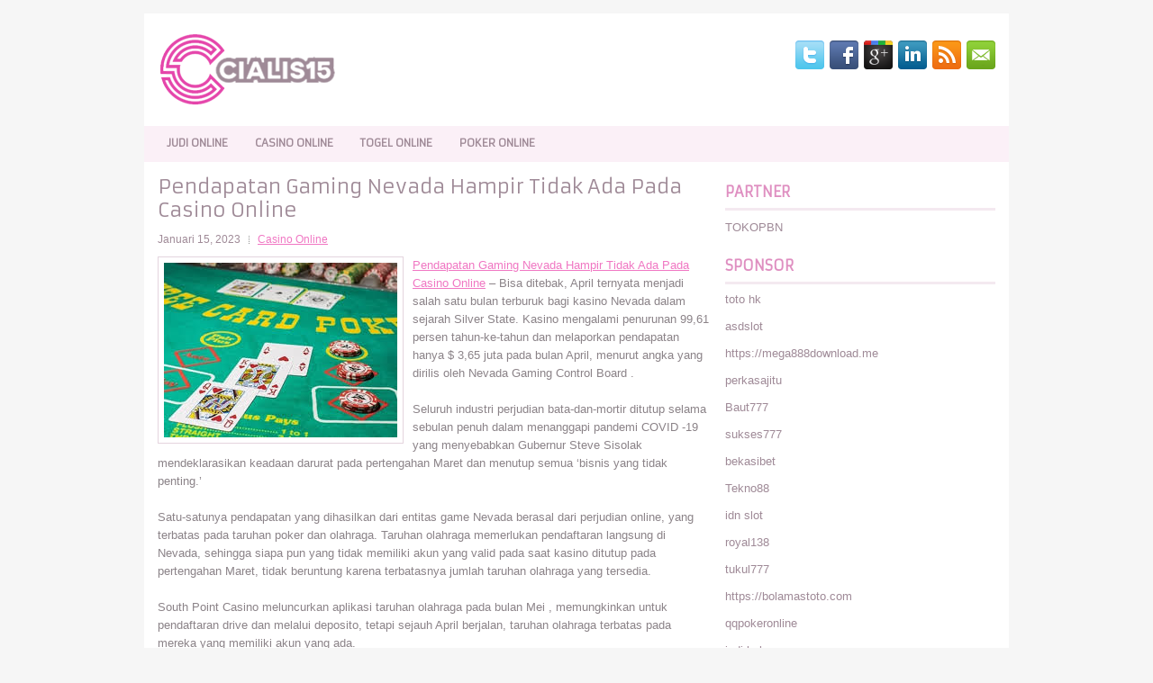

--- FILE ---
content_type: text/html; charset=UTF-8
request_url: http://ivermectinftabs.com/pendapatan-gaming-nevada-hampir-tidak-ada-pada-casino-online/
body_size: 10492
content:
 <!DOCTYPE html><html xmlns="http://www.w3.org/1999/xhtml" lang="id">
<head profile="http://gmpg.org/xfn/11">
<meta http-equiv="Content-Type" content="text/html; charset=UTF-8" />
<meta name="viewport" content="width=device-width, initial-scale=1.0"/>
<link rel="stylesheet" href="http://ivermectinftabs.com/wp-content/themes/Minimal/lib/css/reset.css" type="text/css" media="screen, projection" />
<link rel="stylesheet" href="http://ivermectinftabs.com/wp-content/themes/Minimal/lib/css/defaults.css" type="text/css" media="screen, projection" />
<!--[if lt IE 8]><link rel="stylesheet" href="http://ivermectinftabs.com/wp-content/themes/Minimal/lib/css/ie.css" type="text/css" media="screen, projection" /><![endif]-->

<link rel="stylesheet" href="http://ivermectinftabs.com/wp-content/themes/Minimal/style.css" type="text/css" media="screen, projection" />

<title>Pendapatan Gaming Nevada Hampir Tidak Ada Pada Casino Online &#8211; Cialis15</title>
<meta name='robots' content='max-image-preview:large' />
<link rel="alternate" type="application/rss+xml" title="Cialis15 &raquo; Pendapatan Gaming Nevada Hampir Tidak Ada Pada Casino Online Umpan Komentar" href="http://ivermectinftabs.com/pendapatan-gaming-nevada-hampir-tidak-ada-pada-casino-online/feed/" />
<script type="text/javascript">
window._wpemojiSettings = {"baseUrl":"https:\/\/s.w.org\/images\/core\/emoji\/14.0.0\/72x72\/","ext":".png","svgUrl":"https:\/\/s.w.org\/images\/core\/emoji\/14.0.0\/svg\/","svgExt":".svg","source":{"concatemoji":"http:\/\/ivermectinftabs.com\/wp-includes\/js\/wp-emoji-release.min.js?ver=6.2.2"}};
/*! This file is auto-generated */
!function(e,a,t){var n,r,o,i=a.createElement("canvas"),p=i.getContext&&i.getContext("2d");function s(e,t){p.clearRect(0,0,i.width,i.height),p.fillText(e,0,0);e=i.toDataURL();return p.clearRect(0,0,i.width,i.height),p.fillText(t,0,0),e===i.toDataURL()}function c(e){var t=a.createElement("script");t.src=e,t.defer=t.type="text/javascript",a.getElementsByTagName("head")[0].appendChild(t)}for(o=Array("flag","emoji"),t.supports={everything:!0,everythingExceptFlag:!0},r=0;r<o.length;r++)t.supports[o[r]]=function(e){if(p&&p.fillText)switch(p.textBaseline="top",p.font="600 32px Arial",e){case"flag":return s("\ud83c\udff3\ufe0f\u200d\u26a7\ufe0f","\ud83c\udff3\ufe0f\u200b\u26a7\ufe0f")?!1:!s("\ud83c\uddfa\ud83c\uddf3","\ud83c\uddfa\u200b\ud83c\uddf3")&&!s("\ud83c\udff4\udb40\udc67\udb40\udc62\udb40\udc65\udb40\udc6e\udb40\udc67\udb40\udc7f","\ud83c\udff4\u200b\udb40\udc67\u200b\udb40\udc62\u200b\udb40\udc65\u200b\udb40\udc6e\u200b\udb40\udc67\u200b\udb40\udc7f");case"emoji":return!s("\ud83e\udef1\ud83c\udffb\u200d\ud83e\udef2\ud83c\udfff","\ud83e\udef1\ud83c\udffb\u200b\ud83e\udef2\ud83c\udfff")}return!1}(o[r]),t.supports.everything=t.supports.everything&&t.supports[o[r]],"flag"!==o[r]&&(t.supports.everythingExceptFlag=t.supports.everythingExceptFlag&&t.supports[o[r]]);t.supports.everythingExceptFlag=t.supports.everythingExceptFlag&&!t.supports.flag,t.DOMReady=!1,t.readyCallback=function(){t.DOMReady=!0},t.supports.everything||(n=function(){t.readyCallback()},a.addEventListener?(a.addEventListener("DOMContentLoaded",n,!1),e.addEventListener("load",n,!1)):(e.attachEvent("onload",n),a.attachEvent("onreadystatechange",function(){"complete"===a.readyState&&t.readyCallback()})),(e=t.source||{}).concatemoji?c(e.concatemoji):e.wpemoji&&e.twemoji&&(c(e.twemoji),c(e.wpemoji)))}(window,document,window._wpemojiSettings);
</script>
<style type="text/css">
img.wp-smiley,
img.emoji {
	display: inline !important;
	border: none !important;
	box-shadow: none !important;
	height: 1em !important;
	width: 1em !important;
	margin: 0 0.07em !important;
	vertical-align: -0.1em !important;
	background: none !important;
	padding: 0 !important;
}
</style>
	<link rel='stylesheet' id='wp-block-library-css' href='http://ivermectinftabs.com/wp-includes/css/dist/block-library/style.min.css?ver=6.2.2' type='text/css' media='all' />
<link rel='stylesheet' id='classic-theme-styles-css' href='http://ivermectinftabs.com/wp-includes/css/classic-themes.min.css?ver=6.2.2' type='text/css' media='all' />
<style id='global-styles-inline-css' type='text/css'>
body{--wp--preset--color--black: #000000;--wp--preset--color--cyan-bluish-gray: #abb8c3;--wp--preset--color--white: #ffffff;--wp--preset--color--pale-pink: #f78da7;--wp--preset--color--vivid-red: #cf2e2e;--wp--preset--color--luminous-vivid-orange: #ff6900;--wp--preset--color--luminous-vivid-amber: #fcb900;--wp--preset--color--light-green-cyan: #7bdcb5;--wp--preset--color--vivid-green-cyan: #00d084;--wp--preset--color--pale-cyan-blue: #8ed1fc;--wp--preset--color--vivid-cyan-blue: #0693e3;--wp--preset--color--vivid-purple: #9b51e0;--wp--preset--gradient--vivid-cyan-blue-to-vivid-purple: linear-gradient(135deg,rgba(6,147,227,1) 0%,rgb(155,81,224) 100%);--wp--preset--gradient--light-green-cyan-to-vivid-green-cyan: linear-gradient(135deg,rgb(122,220,180) 0%,rgb(0,208,130) 100%);--wp--preset--gradient--luminous-vivid-amber-to-luminous-vivid-orange: linear-gradient(135deg,rgba(252,185,0,1) 0%,rgba(255,105,0,1) 100%);--wp--preset--gradient--luminous-vivid-orange-to-vivid-red: linear-gradient(135deg,rgba(255,105,0,1) 0%,rgb(207,46,46) 100%);--wp--preset--gradient--very-light-gray-to-cyan-bluish-gray: linear-gradient(135deg,rgb(238,238,238) 0%,rgb(169,184,195) 100%);--wp--preset--gradient--cool-to-warm-spectrum: linear-gradient(135deg,rgb(74,234,220) 0%,rgb(151,120,209) 20%,rgb(207,42,186) 40%,rgb(238,44,130) 60%,rgb(251,105,98) 80%,rgb(254,248,76) 100%);--wp--preset--gradient--blush-light-purple: linear-gradient(135deg,rgb(255,206,236) 0%,rgb(152,150,240) 100%);--wp--preset--gradient--blush-bordeaux: linear-gradient(135deg,rgb(254,205,165) 0%,rgb(254,45,45) 50%,rgb(107,0,62) 100%);--wp--preset--gradient--luminous-dusk: linear-gradient(135deg,rgb(255,203,112) 0%,rgb(199,81,192) 50%,rgb(65,88,208) 100%);--wp--preset--gradient--pale-ocean: linear-gradient(135deg,rgb(255,245,203) 0%,rgb(182,227,212) 50%,rgb(51,167,181) 100%);--wp--preset--gradient--electric-grass: linear-gradient(135deg,rgb(202,248,128) 0%,rgb(113,206,126) 100%);--wp--preset--gradient--midnight: linear-gradient(135deg,rgb(2,3,129) 0%,rgb(40,116,252) 100%);--wp--preset--duotone--dark-grayscale: url('#wp-duotone-dark-grayscale');--wp--preset--duotone--grayscale: url('#wp-duotone-grayscale');--wp--preset--duotone--purple-yellow: url('#wp-duotone-purple-yellow');--wp--preset--duotone--blue-red: url('#wp-duotone-blue-red');--wp--preset--duotone--midnight: url('#wp-duotone-midnight');--wp--preset--duotone--magenta-yellow: url('#wp-duotone-magenta-yellow');--wp--preset--duotone--purple-green: url('#wp-duotone-purple-green');--wp--preset--duotone--blue-orange: url('#wp-duotone-blue-orange');--wp--preset--font-size--small: 13px;--wp--preset--font-size--medium: 20px;--wp--preset--font-size--large: 36px;--wp--preset--font-size--x-large: 42px;--wp--preset--spacing--20: 0.44rem;--wp--preset--spacing--30: 0.67rem;--wp--preset--spacing--40: 1rem;--wp--preset--spacing--50: 1.5rem;--wp--preset--spacing--60: 2.25rem;--wp--preset--spacing--70: 3.38rem;--wp--preset--spacing--80: 5.06rem;--wp--preset--shadow--natural: 6px 6px 9px rgba(0, 0, 0, 0.2);--wp--preset--shadow--deep: 12px 12px 50px rgba(0, 0, 0, 0.4);--wp--preset--shadow--sharp: 6px 6px 0px rgba(0, 0, 0, 0.2);--wp--preset--shadow--outlined: 6px 6px 0px -3px rgba(255, 255, 255, 1), 6px 6px rgba(0, 0, 0, 1);--wp--preset--shadow--crisp: 6px 6px 0px rgba(0, 0, 0, 1);}:where(.is-layout-flex){gap: 0.5em;}body .is-layout-flow > .alignleft{float: left;margin-inline-start: 0;margin-inline-end: 2em;}body .is-layout-flow > .alignright{float: right;margin-inline-start: 2em;margin-inline-end: 0;}body .is-layout-flow > .aligncenter{margin-left: auto !important;margin-right: auto !important;}body .is-layout-constrained > .alignleft{float: left;margin-inline-start: 0;margin-inline-end: 2em;}body .is-layout-constrained > .alignright{float: right;margin-inline-start: 2em;margin-inline-end: 0;}body .is-layout-constrained > .aligncenter{margin-left: auto !important;margin-right: auto !important;}body .is-layout-constrained > :where(:not(.alignleft):not(.alignright):not(.alignfull)){max-width: var(--wp--style--global--content-size);margin-left: auto !important;margin-right: auto !important;}body .is-layout-constrained > .alignwide{max-width: var(--wp--style--global--wide-size);}body .is-layout-flex{display: flex;}body .is-layout-flex{flex-wrap: wrap;align-items: center;}body .is-layout-flex > *{margin: 0;}:where(.wp-block-columns.is-layout-flex){gap: 2em;}.has-black-color{color: var(--wp--preset--color--black) !important;}.has-cyan-bluish-gray-color{color: var(--wp--preset--color--cyan-bluish-gray) !important;}.has-white-color{color: var(--wp--preset--color--white) !important;}.has-pale-pink-color{color: var(--wp--preset--color--pale-pink) !important;}.has-vivid-red-color{color: var(--wp--preset--color--vivid-red) !important;}.has-luminous-vivid-orange-color{color: var(--wp--preset--color--luminous-vivid-orange) !important;}.has-luminous-vivid-amber-color{color: var(--wp--preset--color--luminous-vivid-amber) !important;}.has-light-green-cyan-color{color: var(--wp--preset--color--light-green-cyan) !important;}.has-vivid-green-cyan-color{color: var(--wp--preset--color--vivid-green-cyan) !important;}.has-pale-cyan-blue-color{color: var(--wp--preset--color--pale-cyan-blue) !important;}.has-vivid-cyan-blue-color{color: var(--wp--preset--color--vivid-cyan-blue) !important;}.has-vivid-purple-color{color: var(--wp--preset--color--vivid-purple) !important;}.has-black-background-color{background-color: var(--wp--preset--color--black) !important;}.has-cyan-bluish-gray-background-color{background-color: var(--wp--preset--color--cyan-bluish-gray) !important;}.has-white-background-color{background-color: var(--wp--preset--color--white) !important;}.has-pale-pink-background-color{background-color: var(--wp--preset--color--pale-pink) !important;}.has-vivid-red-background-color{background-color: var(--wp--preset--color--vivid-red) !important;}.has-luminous-vivid-orange-background-color{background-color: var(--wp--preset--color--luminous-vivid-orange) !important;}.has-luminous-vivid-amber-background-color{background-color: var(--wp--preset--color--luminous-vivid-amber) !important;}.has-light-green-cyan-background-color{background-color: var(--wp--preset--color--light-green-cyan) !important;}.has-vivid-green-cyan-background-color{background-color: var(--wp--preset--color--vivid-green-cyan) !important;}.has-pale-cyan-blue-background-color{background-color: var(--wp--preset--color--pale-cyan-blue) !important;}.has-vivid-cyan-blue-background-color{background-color: var(--wp--preset--color--vivid-cyan-blue) !important;}.has-vivid-purple-background-color{background-color: var(--wp--preset--color--vivid-purple) !important;}.has-black-border-color{border-color: var(--wp--preset--color--black) !important;}.has-cyan-bluish-gray-border-color{border-color: var(--wp--preset--color--cyan-bluish-gray) !important;}.has-white-border-color{border-color: var(--wp--preset--color--white) !important;}.has-pale-pink-border-color{border-color: var(--wp--preset--color--pale-pink) !important;}.has-vivid-red-border-color{border-color: var(--wp--preset--color--vivid-red) !important;}.has-luminous-vivid-orange-border-color{border-color: var(--wp--preset--color--luminous-vivid-orange) !important;}.has-luminous-vivid-amber-border-color{border-color: var(--wp--preset--color--luminous-vivid-amber) !important;}.has-light-green-cyan-border-color{border-color: var(--wp--preset--color--light-green-cyan) !important;}.has-vivid-green-cyan-border-color{border-color: var(--wp--preset--color--vivid-green-cyan) !important;}.has-pale-cyan-blue-border-color{border-color: var(--wp--preset--color--pale-cyan-blue) !important;}.has-vivid-cyan-blue-border-color{border-color: var(--wp--preset--color--vivid-cyan-blue) !important;}.has-vivid-purple-border-color{border-color: var(--wp--preset--color--vivid-purple) !important;}.has-vivid-cyan-blue-to-vivid-purple-gradient-background{background: var(--wp--preset--gradient--vivid-cyan-blue-to-vivid-purple) !important;}.has-light-green-cyan-to-vivid-green-cyan-gradient-background{background: var(--wp--preset--gradient--light-green-cyan-to-vivid-green-cyan) !important;}.has-luminous-vivid-amber-to-luminous-vivid-orange-gradient-background{background: var(--wp--preset--gradient--luminous-vivid-amber-to-luminous-vivid-orange) !important;}.has-luminous-vivid-orange-to-vivid-red-gradient-background{background: var(--wp--preset--gradient--luminous-vivid-orange-to-vivid-red) !important;}.has-very-light-gray-to-cyan-bluish-gray-gradient-background{background: var(--wp--preset--gradient--very-light-gray-to-cyan-bluish-gray) !important;}.has-cool-to-warm-spectrum-gradient-background{background: var(--wp--preset--gradient--cool-to-warm-spectrum) !important;}.has-blush-light-purple-gradient-background{background: var(--wp--preset--gradient--blush-light-purple) !important;}.has-blush-bordeaux-gradient-background{background: var(--wp--preset--gradient--blush-bordeaux) !important;}.has-luminous-dusk-gradient-background{background: var(--wp--preset--gradient--luminous-dusk) !important;}.has-pale-ocean-gradient-background{background: var(--wp--preset--gradient--pale-ocean) !important;}.has-electric-grass-gradient-background{background: var(--wp--preset--gradient--electric-grass) !important;}.has-midnight-gradient-background{background: var(--wp--preset--gradient--midnight) !important;}.has-small-font-size{font-size: var(--wp--preset--font-size--small) !important;}.has-medium-font-size{font-size: var(--wp--preset--font-size--medium) !important;}.has-large-font-size{font-size: var(--wp--preset--font-size--large) !important;}.has-x-large-font-size{font-size: var(--wp--preset--font-size--x-large) !important;}
.wp-block-navigation a:where(:not(.wp-element-button)){color: inherit;}
:where(.wp-block-columns.is-layout-flex){gap: 2em;}
.wp-block-pullquote{font-size: 1.5em;line-height: 1.6;}
</style>
<script type='text/javascript' src='http://ivermectinftabs.com/wp-includes/js/jquery/jquery.min.js?ver=3.6.4' id='jquery-core-js'></script>
<script type='text/javascript' src='http://ivermectinftabs.com/wp-includes/js/jquery/jquery-migrate.min.js?ver=3.4.0' id='jquery-migrate-js'></script>
<script type='text/javascript' src='http://ivermectinftabs.com/wp-content/themes/Minimal/lib/js/superfish.js?ver=6.2.2' id='superfish-js'></script>
<script type='text/javascript' src='http://ivermectinftabs.com/wp-content/themes/Minimal/lib/js/jquery.mobilemenu.js?ver=6.2.2' id='mobilemenu-js'></script>
<link rel="https://api.w.org/" href="http://ivermectinftabs.com/wp-json/" /><link rel="alternate" type="application/json" href="http://ivermectinftabs.com/wp-json/wp/v2/posts/3706" /><link rel="EditURI" type="application/rsd+xml" title="RSD" href="http://ivermectinftabs.com/xmlrpc.php?rsd" />
<link rel="wlwmanifest" type="application/wlwmanifest+xml" href="http://ivermectinftabs.com/wp-includes/wlwmanifest.xml" />

<link rel="canonical" href="http://ivermectinftabs.com/pendapatan-gaming-nevada-hampir-tidak-ada-pada-casino-online/" />
<link rel='shortlink' href='http://ivermectinftabs.com/?p=3706' />
<link rel="alternate" type="application/json+oembed" href="http://ivermectinftabs.com/wp-json/oembed/1.0/embed?url=http%3A%2F%2Fivermectinftabs.com%2Fpendapatan-gaming-nevada-hampir-tidak-ada-pada-casino-online%2F" />
<link rel="alternate" type="text/xml+oembed" href="http://ivermectinftabs.com/wp-json/oembed/1.0/embed?url=http%3A%2F%2Fivermectinftabs.com%2Fpendapatan-gaming-nevada-hampir-tidak-ada-pada-casino-online%2F&#038;format=xml" />
<link rel="shortcut icon" href="/wp-content/uploads/2020/04/f.png" type="image/x-icon" />
<link rel="alternate" type="application/rss+xml" title="Cialis15 RSS Feed" href="http://ivermectinftabs.com/feed/" />
<link rel="pingback" href="http://ivermectinftabs.com/xmlrpc.php" />

</head>

<body class="post-template-default single single-post postid-3706 single-format-standard">

<div id="container">

    <div id="header">
    
        <div class="logo">
         
            <a href="http://ivermectinftabs.com"><img src="/wp-content/uploads/2020/04/logo-1.png" alt="Cialis15" title="Cialis15" /></a>
         
        </div><!-- .logo -->

        <div class="header-right">
            <div id="top-social-profiles">
                            <ul class="widget-container"><li class="social-profiles-widget">
            <a href="http://twitter.com/" target="_blank"><img title="Twitter" alt="Twitter" src="http://ivermectinftabs.com/wp-content/themes/Minimal/images/social-profiles/twitter.png" /></a><a href="http://facebook.com/" target="_blank"><img title="Facebook" alt="Facebook" src="http://ivermectinftabs.com/wp-content/themes/Minimal/images/social-profiles/facebook.png" /></a><a href="https://plus.google.com/" target="_blank"><img title="Google Plus" alt="Google Plus" src="http://ivermectinftabs.com/wp-content/themes/Minimal/images/social-profiles/gplus.png" /></a><a href="http://www.linkedin.com/" target="_blank"><img title="LinkedIn" alt="LinkedIn" src="http://ivermectinftabs.com/wp-content/themes/Minimal/images/social-profiles/linkedin.png" /></a><a href="http://ivermectinftabs.com/feed/" target="_blank"><img title="RSS Feed" alt="RSS Feed" src="http://ivermectinftabs.com/wp-content/themes/Minimal/images/social-profiles/rss.png" /></a><a href="/cdn-cgi/l/email-protection#0d7462787f4d68606c6461236e6260" target="_blank"><img title="Email" alt="Email" src="http://ivermectinftabs.com/wp-content/themes/Minimal/images/social-profiles/email.png" /></a>            </li></ul>
                        </div>
        </div><!-- .header-right -->
        
    </div><!-- #header -->
    
            <div class="clearfix">
            			<div class="menu-primary-container"><ul id="menu-primary" class="menus menu-primary"><li id="menu-item-196" class="menu-item menu-item-type-taxonomy menu-item-object-category menu-item-196"><a href="http://ivermectinftabs.com/category/judi-online/">Judi Online</a></li>
<li id="menu-item-201" class="menu-item menu-item-type-taxonomy menu-item-object-category current-post-ancestor current-menu-parent current-post-parent menu-item-201"><a href="http://ivermectinftabs.com/category/casino-online/">Casino Online</a></li>
<li id="menu-item-195" class="menu-item menu-item-type-taxonomy menu-item-object-category menu-item-195"><a href="http://ivermectinftabs.com/category/togel-online/">Togel Online</a></li>
<li id="menu-item-198" class="menu-item menu-item-type-taxonomy menu-item-object-category menu-item-198"><a href="http://ivermectinftabs.com/category/poker-online/">Poker Online</a></li>
</ul></div>              <!--.primary menu--> 	
                </div>
        
    
    <div id="main">
    
            
        <div id="content">
            
                    
            
    <div class="post post-single clearfix post-3706 type-post status-publish format-standard has-post-thumbnail hentry category-casino-online tag-casino tag-judi tag-poker tag-slot tag-togel" id="post-3706">
    
        <h2 class="title">Pendapatan Gaming Nevada Hampir Tidak Ada Pada Casino Online</h2>
        
        <div class="postmeta-primary">
    
            <span class="meta_date">Januari 15, 2023</span>
           &nbsp; <span class="meta_categories"><a href="http://ivermectinftabs.com/category/casino-online/" rel="category tag">Casino Online</a></span>
    
                 
        </div>
        
        <div class="entry clearfix">
            
            <img width="259" height="194" src="http://ivermectinftabs.com/wp-content/uploads/2020/12/kartu-4477.jpg" class="alignleft featured_image wp-post-image" alt="" decoding="async" />            
            <p><a href="http://ivermectinftabs.com/pendapatan-gaming-nevada-hampir-tidak-ada-pada-casino-online/">Pendapatan Gaming Nevada Hampir Tidak Ada Pada Casino Online</a> &#8211; Bisa ditebak, April ternyata menjadi salah satu bulan terburuk bagi kasino Nevada dalam sejarah Silver State. Kasino mengalami penurunan 99,61 persen tahun-ke-tahun dan melaporkan pendapatan hanya $ 3,65 juta pada bulan April, menurut angka yang dirilis oleh Nevada Gaming Control Board .</p>
<p>Seluruh industri perjudian bata-dan-mortir ditutup selama sebulan penuh dalam menanggapi pandemi COVID -19 yang menyebabkan Gubernur Steve Sisolak mendeklarasikan keadaan darurat pada pertengahan Maret dan menutup semua &#8216;bisnis yang tidak penting.&#8217;</p>
<p>Satu-satunya pendapatan yang dihasilkan dari entitas game Nevada berasal dari perjudian online, yang terbatas pada taruhan poker dan olahraga. Taruhan olahraga memerlukan pendaftaran langsung di Nevada, sehingga siapa pun yang tidak memiliki akun yang valid pada saat kasino ditutup pada pertengahan Maret, tidak beruntung karena terbatasnya jumlah taruhan olahraga yang tersedia.</p>
<p>South Point Casino meluncurkan aplikasi taruhan olahraga pada bulan Mei , memungkinkan untuk pendaftaran drive dan melalui deposito, tetapi sejauh April berjalan, taruhan olahraga terbatas pada mereka yang memiliki akun yang ada.</p>
<p>Permainan kasino lainnya seperti blackjack dan roulette tidak ditawarkan secara online di Nevada. Namun, tawaran tersebut tersedia secara online di New Jersey, yang menghasilkan $ 82,6 juta pendapatan dari operasi online-nya saja di bulan April, termasuk poker online tertinggi sepanjang masa. Itu masih penurunan besar dari sembilan angka operator New Jersey menjadi terbiasa, tetapi artinya jika dibandingkan penurunan Nevada melihat.</p>
<p>Dengan poker online yang menghasilkan hampir seluruh pendapatan bulanan, properti Las Vegas Strip Caesars sebenarnya adalah satu-satunya kasino yang melaporkan pendapatan karena Caesars memiliki satu-satunya ruang poker online di Nevada kunjungi agen judi <a href="https://www.agenasia88.pics/">slot gacor</a>.</p>
<p>Daerah lain negara bagian sebenarnya membukukan pendapatan negatif setelah pembayaran tertunda dari taruhan olahraga berjangka. Di luar Las Vegas, hampir setiap daerah mengalami penurunan lebih dari 100 persen dengan North Lake Tahoe mengalami sedikit lebih buruk daripada daerah lainnya dengan penurunan 100,28 persen dari April 2019.</p>
<p>Elko County dan daerah Carson Valley adalah satu-satunya daerah non-Las Vegas yang membukukan pendapatan sama sekali. Dengan seluruh industri ditutup untuk semua Mei, pendapatan diharapkan menjadi bencana yang sama. Tetapi banyak Kasino Nevada akan dibuka pada 4 Juni , setelah Sisolak mengumumkan dia akan membuka kembali industri game pada tanggal itu, dengan banyak pembatasan jarak sosial diberlakukan.</p>
    
        </div>
        
        <div class="postmeta-secondary"><span class="meta_tags"><a href="http://ivermectinftabs.com/tag/casino/" rel="tag">Casino</a>, <a href="http://ivermectinftabs.com/tag/judi/" rel="tag">judi</a>, <a href="http://ivermectinftabs.com/tag/poker/" rel="tag">Poker</a>, <a href="http://ivermectinftabs.com/tag/slot/" rel="tag">Slot</a>, <a href="http://ivermectinftabs.com/tag/togel/" rel="tag">Togel</a></span></div> 
        
    
    </div><!-- Post ID 3706 -->
    
                
                    
        </div><!-- #content -->
    
        
<div id="sidebar-primary">
	
		<ul class="widget_text widget-container">
			<li id="custom_html-6" class="widget_text widget widget_custom_html">
				<h3 class="widgettitle">PARTNER</h3>
				<div class="textwidget custom-html-widget"><a href="https://www.tokopbn.com/">TOKOPBN</a></div>
			</li>
		</ul>
		
		<ul class="widget-container">
			<li id="sponsor" class="widget widget_meta">
				<h3 class="widgettitle">Sponsor</h3>			
				<ul>
					<li><a href="https://www.hits.co.id/i/location">toto hk</a></li>
                    		<li><a href="https://asdslotlight.com/">asdslot</a></li>
                    		<li><a href="https://mega888download.me">https://mega888download.me</a></li>
                    		<li><a href="https://www.nadsbakery.com/blog/">perkasajitu</a></li>
                    		<li><a href="https://www.websofttutorials.com/tools/">Baut777</a></li>
                    		<li><a href="https://nihaowato.com/product-category/rv-reducer-manufacturer/">sukses777</a></li>
                    		<li><a href="https://myfestivalfriend.com/">bekasibet</a></li>
                    		<li><a href="https://707tekno88.xyz/">Tekno88</a></li>
                    		<li><a href="https://rovinggrill.com/contact">idn slot</a></li>
                    		<li><a href="https://clubmatcha.com/new/">royal138</a></li>
                    		<li><a href="https://oliverpeluqueros.es/paradise/">tukul777</a></li>
                    		<li><a href="https://bolamastoto.com">https://bolamastoto.com</a></li>
                    		<li><a href="https://qqpokeronlinenews.com/">qqpokeronline</a></li>
                    		<li><a href="https://sunviewcafetc.com/">judi bola</a></li>
                    		<li><a href="https://www.everywhereagency.com/">web77</a></li>
                    		<li><a href="https://www.lesvalades.com/">daftar slot gacor</a></li>
                    		<li><a href="https://165.22.243.214">Nonstop88</a></li>
                    		<li><a href="https://www.philippineshonolulu.org/">judi slot gacor</a></li>
                    						</ul>
			</li>
		</ul>

    <ul class="widget-container"><li id="meta-4" class="widget widget_meta"><h3 class="widgettitle">Meta</h3>
		<ul>
						<li><a href="http://ivermectinftabs.com/wp-login.php">Masuk</a></li>
			<li><a href="http://ivermectinftabs.com/feed/">Feed entri</a></li>
			<li><a href="http://ivermectinftabs.com/comments/feed/">Feed komentar</a></li>

			<li><a href="https://wordpress.org/">WordPress.org</a></li>
		</ul>

		</li></ul><ul class="widget-container"><li id="search-4" class="widget widget_search"> 
<div id="search" title="Type and hit enter">
    <form method="get" id="searchform" action="http://ivermectinftabs.com/"> 
        <input type="text" value="Search" 
            name="s" id="s"  onblur="if (this.value == '')  {this.value = 'Search';}"  
            onfocus="if (this.value == 'Search') {this.value = '';}" 
        />
    </form>
</div><!-- #search --></li></ul><ul class="widget-container"><li id="archives-4" class="widget widget_archive"><h3 class="widgettitle">Arsip</h3>
			<ul>
					<li><a href='http://ivermectinftabs.com/2026/01/'>Januari 2026</a>&nbsp;(21)</li>
	<li><a href='http://ivermectinftabs.com/2025/12/'>Desember 2025</a>&nbsp;(28)</li>
	<li><a href='http://ivermectinftabs.com/2025/11/'>November 2025</a>&nbsp;(31)</li>
	<li><a href='http://ivermectinftabs.com/2025/10/'>Oktober 2025</a>&nbsp;(20)</li>
	<li><a href='http://ivermectinftabs.com/2025/09/'>September 2025</a>&nbsp;(22)</li>
	<li><a href='http://ivermectinftabs.com/2025/08/'>Agustus 2025</a>&nbsp;(14)</li>
	<li><a href='http://ivermectinftabs.com/2025/07/'>Juli 2025</a>&nbsp;(23)</li>
	<li><a href='http://ivermectinftabs.com/2025/06/'>Juni 2025</a>&nbsp;(20)</li>
	<li><a href='http://ivermectinftabs.com/2025/05/'>Mei 2025</a>&nbsp;(14)</li>
	<li><a href='http://ivermectinftabs.com/2025/04/'>April 2025</a>&nbsp;(29)</li>
	<li><a href='http://ivermectinftabs.com/2025/03/'>Maret 2025</a>&nbsp;(38)</li>
	<li><a href='http://ivermectinftabs.com/2025/02/'>Februari 2025</a>&nbsp;(36)</li>
	<li><a href='http://ivermectinftabs.com/2025/01/'>Januari 2025</a>&nbsp;(37)</li>
	<li><a href='http://ivermectinftabs.com/2024/12/'>Desember 2024</a>&nbsp;(35)</li>
	<li><a href='http://ivermectinftabs.com/2024/11/'>November 2024</a>&nbsp;(37)</li>
	<li><a href='http://ivermectinftabs.com/2024/10/'>Oktober 2024</a>&nbsp;(38)</li>
	<li><a href='http://ivermectinftabs.com/2024/09/'>September 2024</a>&nbsp;(43)</li>
	<li><a href='http://ivermectinftabs.com/2024/08/'>Agustus 2024</a>&nbsp;(51)</li>
	<li><a href='http://ivermectinftabs.com/2024/07/'>Juli 2024</a>&nbsp;(54)</li>
	<li><a href='http://ivermectinftabs.com/2024/06/'>Juni 2024</a>&nbsp;(52)</li>
	<li><a href='http://ivermectinftabs.com/2024/05/'>Mei 2024</a>&nbsp;(36)</li>
	<li><a href='http://ivermectinftabs.com/2024/04/'>April 2024</a>&nbsp;(38)</li>
	<li><a href='http://ivermectinftabs.com/2024/03/'>Maret 2024</a>&nbsp;(46)</li>
	<li><a href='http://ivermectinftabs.com/2024/02/'>Februari 2024</a>&nbsp;(33)</li>
	<li><a href='http://ivermectinftabs.com/2024/01/'>Januari 2024</a>&nbsp;(31)</li>
	<li><a href='http://ivermectinftabs.com/2023/12/'>Desember 2023</a>&nbsp;(28)</li>
	<li><a href='http://ivermectinftabs.com/2023/11/'>November 2023</a>&nbsp;(24)</li>
	<li><a href='http://ivermectinftabs.com/2023/10/'>Oktober 2023</a>&nbsp;(38)</li>
	<li><a href='http://ivermectinftabs.com/2023/09/'>September 2023</a>&nbsp;(22)</li>
	<li><a href='http://ivermectinftabs.com/2023/08/'>Agustus 2023</a>&nbsp;(34)</li>
	<li><a href='http://ivermectinftabs.com/2023/07/'>Juli 2023</a>&nbsp;(38)</li>
	<li><a href='http://ivermectinftabs.com/2023/06/'>Juni 2023</a>&nbsp;(35)</li>
	<li><a href='http://ivermectinftabs.com/2023/05/'>Mei 2023</a>&nbsp;(43)</li>
	<li><a href='http://ivermectinftabs.com/2023/04/'>April 2023</a>&nbsp;(35)</li>
	<li><a href='http://ivermectinftabs.com/2023/03/'>Maret 2023</a>&nbsp;(29)</li>
	<li><a href='http://ivermectinftabs.com/2023/02/'>Februari 2023</a>&nbsp;(31)</li>
	<li><a href='http://ivermectinftabs.com/2023/01/'>Januari 2023</a>&nbsp;(33)</li>
	<li><a href='http://ivermectinftabs.com/2022/12/'>Desember 2022</a>&nbsp;(30)</li>
	<li><a href='http://ivermectinftabs.com/2022/11/'>November 2022</a>&nbsp;(35)</li>
	<li><a href='http://ivermectinftabs.com/2022/10/'>Oktober 2022</a>&nbsp;(35)</li>
	<li><a href='http://ivermectinftabs.com/2022/09/'>September 2022</a>&nbsp;(36)</li>
	<li><a href='http://ivermectinftabs.com/2022/08/'>Agustus 2022</a>&nbsp;(32)</li>
	<li><a href='http://ivermectinftabs.com/2022/07/'>Juli 2022</a>&nbsp;(39)</li>
	<li><a href='http://ivermectinftabs.com/2022/06/'>Juni 2022</a>&nbsp;(36)</li>
	<li><a href='http://ivermectinftabs.com/2022/05/'>Mei 2022</a>&nbsp;(36)</li>
	<li><a href='http://ivermectinftabs.com/2022/04/'>April 2022</a>&nbsp;(34)</li>
	<li><a href='http://ivermectinftabs.com/2022/03/'>Maret 2022</a>&nbsp;(37)</li>
	<li><a href='http://ivermectinftabs.com/2022/02/'>Februari 2022</a>&nbsp;(33)</li>
	<li><a href='http://ivermectinftabs.com/2022/01/'>Januari 2022</a>&nbsp;(30)</li>
	<li><a href='http://ivermectinftabs.com/2021/12/'>Desember 2021</a>&nbsp;(32)</li>
	<li><a href='http://ivermectinftabs.com/2021/11/'>November 2021</a>&nbsp;(23)</li>
	<li><a href='http://ivermectinftabs.com/2021/10/'>Oktober 2021</a>&nbsp;(28)</li>
	<li><a href='http://ivermectinftabs.com/2021/09/'>September 2021</a>&nbsp;(21)</li>
	<li><a href='http://ivermectinftabs.com/2021/08/'>Agustus 2021</a>&nbsp;(23)</li>
	<li><a href='http://ivermectinftabs.com/2021/07/'>Juli 2021</a>&nbsp;(26)</li>
	<li><a href='http://ivermectinftabs.com/2021/06/'>Juni 2021</a>&nbsp;(24)</li>
	<li><a href='http://ivermectinftabs.com/2021/05/'>Mei 2021</a>&nbsp;(10)</li>
	<li><a href='http://ivermectinftabs.com/2021/04/'>April 2021</a>&nbsp;(18)</li>
	<li><a href='http://ivermectinftabs.com/2021/03/'>Maret 2021</a>&nbsp;(27)</li>
	<li><a href='http://ivermectinftabs.com/2021/02/'>Februari 2021</a>&nbsp;(21)</li>
	<li><a href='http://ivermectinftabs.com/2021/01/'>Januari 2021</a>&nbsp;(24)</li>
	<li><a href='http://ivermectinftabs.com/2020/12/'>Desember 2020</a>&nbsp;(13)</li>
	<li><a href='http://ivermectinftabs.com/2020/11/'>November 2020</a>&nbsp;(30)</li>
	<li><a href='http://ivermectinftabs.com/2020/10/'>Oktober 2020</a>&nbsp;(38)</li>
	<li><a href='http://ivermectinftabs.com/2020/09/'>September 2020</a>&nbsp;(34)</li>
	<li><a href='http://ivermectinftabs.com/2020/08/'>Agustus 2020</a>&nbsp;(11)</li>
	<li><a href='http://ivermectinftabs.com/2020/07/'>Juli 2020</a>&nbsp;(16)</li>
	<li><a href='http://ivermectinftabs.com/2020/06/'>Juni 2020</a>&nbsp;(21)</li>
	<li><a href='http://ivermectinftabs.com/2020/05/'>Mei 2020</a>&nbsp;(4)</li>
	<li><a href='http://ivermectinftabs.com/2020/04/'>April 2020</a>&nbsp;(21)</li>
			</ul>

			</li></ul><ul class="widget-container"><li id="categories-2" class="widget widget_categories"><h3 class="widgettitle">Kategori</h3>
			<ul>
					<li class="cat-item cat-item-63"><a href="http://ivermectinftabs.com/category/casino-online/">Casino Online</a> (625)
</li>
	<li class="cat-item cat-item-8"><a href="http://ivermectinftabs.com/category/judi-online/">Judi Online</a> (603)
</li>
	<li class="cat-item cat-item-17"><a href="http://ivermectinftabs.com/category/poker-online/">Poker Online</a> (621)
</li>
	<li class="cat-item cat-item-1"><a href="http://ivermectinftabs.com/category/slot-online/">Slot Online</a> (149)
</li>
	<li class="cat-item cat-item-36"><a href="http://ivermectinftabs.com/category/togel-online/">Togel Online</a> (108)
</li>
			</ul>

			</li></ul>
		<ul class="widget-container"><li id="recent-posts-4" class="widget widget_recent_entries">
		<h3 class="widgettitle">Pos-pos Terbaru</h3>
		<ul>
											<li>
					<a href="http://ivermectinftabs.com/unsur-keberuntungan-austria-top-field-dari-entri-slot-qq-2026-mendapatkan-gelang-wsop/">Unsur Keberuntungan Austria Top Field dari Entri Slot QQ 2026 Mendapatkan Gelang WSOP</a>
											<span class="post-date">Januari 27, 2026</span>
									</li>
											<li>
					<a href="http://ivermectinftabs.com/awal-terciptanya-aplikasi-slot-qq-2026-memiliki-ketentuan-ketat-hingga-mempersulit-bettor/">Awal terciptanya aplikasi Slot QQ 2026 memiliki ketentuan ketat hingga mempersulit bettor</a>
											<span class="post-date">Januari 24, 2026</span>
									</li>
											<li>
					<a href="http://ivermectinftabs.com/meter-9-progresif-masih-naik-di-casino-poker-2026-atlantis/">Meter 9 progresif masih naik di Casino Poker 2026 Atlantis</a>
											<span class="post-date">Januari 23, 2026</span>
									</li>
											<li>
					<a href="http://ivermectinftabs.com/raymer-menjelaskan-apa-yang-dibutuhkan-menjalankan-jauh-dalam-turnamen-slot-qq-2026/">Raymer Menjelaskan Apa yang Dibutuhkan Menjalankan Jauh Dalam Turnamen Slot QQ 2026</a>
											<span class="post-date">Januari 22, 2026</span>
									</li>
											<li>
					<a href="http://ivermectinftabs.com/venetian-berinovasi-dengan-stadium-toto-2026/">Venetian berinovasi dengan Stadium Toto 2026</a>
											<span class="post-date">Januari 21, 2026</span>
									</li>
					</ul>

		</li></ul><ul class="widget-container"><li id="tag_cloud-2" class="widget widget_tag_cloud"><h3 class="widgettitle">Tag</h3><div class="tagcloud"><a href="http://ivermectinftabs.com/tag/agen-bandarq/" class="tag-cloud-link tag-link-84 tag-link-position-1" style="font-size: 9.8604651162791pt;" aria-label="Agen BandarQ (4 item)">Agen BandarQ</a>
<a href="http://ivermectinftabs.com/tag/agen-bandarqq/" class="tag-cloud-link tag-link-37 tag-link-position-2" style="font-size: 10.790697674419pt;" aria-label="Agen BandarQQ (7 item)">Agen BandarQQ</a>
<a href="http://ivermectinftabs.com/tag/agen-judi/" class="tag-cloud-link tag-link-33 tag-link-position-3" style="font-size: 10.232558139535pt;" aria-label="Agen Judi (5 item)">Agen Judi</a>
<a href="http://ivermectinftabs.com/tag/agen-judi-online/" class="tag-cloud-link tag-link-92 tag-link-position-4" style="font-size: 8.8372093023256pt;" aria-label="Agen Judi Online (2 item)">Agen Judi Online</a>
<a href="http://ivermectinftabs.com/tag/agen-poker-q/" class="tag-cloud-link tag-link-106 tag-link-position-5" style="font-size: 8pt;" aria-label="Agen Poker Q (1 item)">Agen Poker Q</a>
<a href="http://ivermectinftabs.com/tag/baccarat/" class="tag-cloud-link tag-link-122 tag-link-position-6" style="font-size: 8.8372093023256pt;" aria-label="Baccarat (2 item)">Baccarat</a>
<a href="http://ivermectinftabs.com/tag/baccarat-online/" class="tag-cloud-link tag-link-105 tag-link-position-7" style="font-size: 8pt;" aria-label="Baccarat Online (1 item)">Baccarat Online</a>
<a href="http://ivermectinftabs.com/tag/bandar/" class="tag-cloud-link tag-link-60 tag-link-position-8" style="font-size: 11.953488372093pt;" aria-label="Bandar (13 item)">Bandar</a>
<a href="http://ivermectinftabs.com/tag/bandar-kasino/" class="tag-cloud-link tag-link-87 tag-link-position-9" style="font-size: 8.8372093023256pt;" aria-label="Bandar Kasino (2 item)">Bandar Kasino</a>
<a href="http://ivermectinftabs.com/tag/bandarq/" class="tag-cloud-link tag-link-104 tag-link-position-10" style="font-size: 8.8372093023256pt;" aria-label="BandarQ (2 item)">BandarQ</a>
<a href="http://ivermectinftabs.com/tag/bandarqq/" class="tag-cloud-link tag-link-2 tag-link-position-11" style="font-size: 12.744186046512pt;" aria-label="bandarqq (20 item)">bandarqq</a>
<a href="http://ivermectinftabs.com/tag/bandarqq-online/" class="tag-cloud-link tag-link-39 tag-link-position-12" style="font-size: 8.8372093023256pt;" aria-label="BandarQQ Online (2 item)">BandarQQ Online</a>
<a href="http://ivermectinftabs.com/tag/bet/" class="tag-cloud-link tag-link-120 tag-link-position-13" style="font-size: 8.8372093023256pt;" aria-label="Bet (2 item)">Bet</a>
<a href="http://ivermectinftabs.com/tag/blackjack/" class="tag-cloud-link tag-link-93 tag-link-position-14" style="font-size: 8.8372093023256pt;" aria-label="Blackjack (2 item)">Blackjack</a>
<a href="http://ivermectinftabs.com/tag/bola/" class="tag-cloud-link tag-link-111 tag-link-position-15" style="font-size: 9.3953488372093pt;" aria-label="Bola (3 item)">Bola</a>
<a href="http://ivermectinftabs.com/tag/capsa-susun/" class="tag-cloud-link tag-link-48 tag-link-position-16" style="font-size: 11.023255813953pt;" aria-label="Capsa Susun (8 item)">Capsa Susun</a>
<a href="http://ivermectinftabs.com/tag/casino/" class="tag-cloud-link tag-link-83 tag-link-position-17" style="font-size: 21.720930232558pt;" aria-label="Casino (1,768 item)">Casino</a>
<a href="http://ivermectinftabs.com/tag/ceme/" class="tag-cloud-link tag-link-115 tag-link-position-18" style="font-size: 8.8372093023256pt;" aria-label="Ceme (2 item)">Ceme</a>
<a href="http://ivermectinftabs.com/tag/cliff-josephy-ada-untuk-pimpinan-chip-di-meja-final-wsop/" class="tag-cloud-link tag-link-108 tag-link-position-19" style="font-size: 8pt;" aria-label="Cliff Josephy Ada Untuk Pimpinan Chip Di Meja Final WSOP (1 item)">Cliff Josephy Ada Untuk Pimpinan Chip Di Meja Final WSOP</a>
<a href="http://ivermectinftabs.com/tag/domino/" class="tag-cloud-link tag-link-128 tag-link-position-20" style="font-size: 9.3953488372093pt;" aria-label="Domino (3 item)">Domino</a>
<a href="http://ivermectinftabs.com/tag/dominoqq/" class="tag-cloud-link tag-link-3 tag-link-position-21" style="font-size: 12.837209302326pt;" aria-label="dominoqq (21 item)">dominoqq</a>
<a href="http://ivermectinftabs.com/tag/drama-korea/" class="tag-cloud-link tag-link-24 tag-link-position-22" style="font-size: 8.8372093023256pt;" aria-label="Drama Korea (2 item)">Drama Korea</a>
<a href="http://ivermectinftabs.com/tag/evolusi-video-game-poker-online/" class="tag-cloud-link tag-link-19 tag-link-position-23" style="font-size: 8pt;" aria-label="Evolusi Video Game Poker Online (1 item)">Evolusi Video Game Poker Online</a>
<a href="http://ivermectinftabs.com/tag/film-korea/" class="tag-cloud-link tag-link-25 tag-link-position-24" style="font-size: 8.8372093023256pt;" aria-label="Film Korea (2 item)">Film Korea</a>
<a href="http://ivermectinftabs.com/tag/judi/" class="tag-cloud-link tag-link-80 tag-link-position-25" style="font-size: 22pt;" aria-label="judi (2,052 item)">judi</a>
<a href="http://ivermectinftabs.com/tag/judi-online/" class="tag-cloud-link tag-link-12 tag-link-position-26" style="font-size: 11.767441860465pt;" aria-label="Judi Online (12 item)">Judi Online</a>
<a href="http://ivermectinftabs.com/tag/kartu/" class="tag-cloud-link tag-link-81 tag-link-position-27" style="font-size: 8.8372093023256pt;" aria-label="kartu (2 item)">kartu</a>
<a href="http://ivermectinftabs.com/tag/kasino/" class="tag-cloud-link tag-link-109 tag-link-position-28" style="font-size: 12.744186046512pt;" aria-label="Kasino (20 item)">Kasino</a>
<a href="http://ivermectinftabs.com/tag/kasino-online/" class="tag-cloud-link tag-link-28 tag-link-position-29" style="font-size: 12.325581395349pt;" aria-label="Kasino Online (16 item)">Kasino Online</a>
<a href="http://ivermectinftabs.com/tag/link-alt-pkv/" class="tag-cloud-link tag-link-31 tag-link-position-30" style="font-size: 8.8372093023256pt;" aria-label="Link Alt PKV (2 item)">Link Alt PKV</a>
<a href="http://ivermectinftabs.com/tag/perang-baccarat/" class="tag-cloud-link tag-link-86 tag-link-position-31" style="font-size: 8.8372093023256pt;" aria-label="Perang Baccarat (2 item)">Perang Baccarat</a>
<a href="http://ivermectinftabs.com/tag/poker/" class="tag-cloud-link tag-link-77 tag-link-position-32" style="font-size: 21.767441860465pt;" aria-label="Poker (1,805 item)">Poker</a>
<a href="http://ivermectinftabs.com/tag/poker-online/" class="tag-cloud-link tag-link-16 tag-link-position-33" style="font-size: 12.837209302326pt;" aria-label="Poker Online (21 item)">Poker Online</a>
<a href="http://ivermectinftabs.com/tag/pokerqq/" class="tag-cloud-link tag-link-35 tag-link-position-34" style="font-size: 10.790697674419pt;" aria-label="PokerQQ (7 item)">PokerQQ</a>
<a href="http://ivermectinftabs.com/tag/poker-qq/" class="tag-cloud-link tag-link-43 tag-link-position-35" style="font-size: 10.558139534884pt;" aria-label="Poker QQ (6 item)">Poker QQ</a>
<a href="http://ivermectinftabs.com/tag/roulette-online/" class="tag-cloud-link tag-link-68 tag-link-position-36" style="font-size: 8.8372093023256pt;" aria-label="Roulette Online (2 item)">Roulette Online</a>
<a href="http://ivermectinftabs.com/tag/saat-terpenting-di-depan-poker-online/" class="tag-cloud-link tag-link-18 tag-link-position-37" style="font-size: 8pt;" aria-label="Saat Terpenting Di Depan Poker Online (1 item)">Saat Terpenting Di Depan Poker Online</a>
<a href="http://ivermectinftabs.com/tag/situs-bandarq-terpecaya/" class="tag-cloud-link tag-link-85 tag-link-position-38" style="font-size: 8.8372093023256pt;" aria-label="Situs BandarQ Terpecaya (2 item)">Situs BandarQ Terpecaya</a>
<a href="http://ivermectinftabs.com/tag/situs-judi-online-terpercaya/" class="tag-cloud-link tag-link-32 tag-link-position-39" style="font-size: 12.186046511628pt;" aria-label="Situs Judi Online Terpercaya (15 item)">Situs Judi Online Terpercaya</a>
<a href="http://ivermectinftabs.com/tag/situs-judi-qq-online-terpercaya/" class="tag-cloud-link tag-link-4 tag-link-position-40" style="font-size: 8.8372093023256pt;" aria-label="situs judi qq online terpercaya (2 item)">situs judi qq online terpercaya</a>
<a href="http://ivermectinftabs.com/tag/situs-poker-qq/" class="tag-cloud-link tag-link-107 tag-link-position-41" style="font-size: 8pt;" aria-label="Situs Poker QQ (1 item)">Situs Poker QQ</a>
<a href="http://ivermectinftabs.com/tag/slot/" class="tag-cloud-link tag-link-126 tag-link-position-42" style="font-size: 21.441860465116pt;" aria-label="Slot (1,546 item)">Slot</a>
<a href="http://ivermectinftabs.com/tag/taruhan/" class="tag-cloud-link tag-link-91 tag-link-position-43" style="font-size: 10.232558139535pt;" aria-label="Taruhan (5 item)">Taruhan</a>
<a href="http://ivermectinftabs.com/tag/togel/" class="tag-cloud-link tag-link-135 tag-link-position-44" style="font-size: 21.116279069767pt;" aria-label="Togel (1,327 item)">Togel</a>
<a href="http://ivermectinftabs.com/tag/wsop/" class="tag-cloud-link tag-link-123 tag-link-position-45" style="font-size: 8.8372093023256pt;" aria-label="Wsop (2 item)">Wsop</a></div>
</li></ul>    
</div><!-- #sidebar-primary -->        
                
    </div><!-- #main -->
    
    
    <div id="footer-widgets" class="clearfix">
                <div class="footer-widget-box">
                    </div>
        
        <div class="footer-widget-box">
                    </div>
        
        <div class="footer-widget-box footer-widget-box-last">
                    </div>
        
    </div>

    <div id="footer">
    
        <div id="copyrights">
             &copy; 2026  <a href="http://ivermectinftabs.com/">Cialis15</a> 
        </div>
        
                
        <div id="credits" style="overflow-y: hidden;overflow-x: visible;width: 400px;margin: auto;">
				<div style="width: 10000px;text-align: left;">
					Powered by <a href="http://wordpress.org/"><strong>WordPress</strong></a> | Theme Designed by:  <a href="https://axis.co.id/" rel="follow">axis</a> <a href="https://www.bca.co.id/" rel="follow">Bank bca</a> <a href="https://www.bni.co.id/" rel="follow">Bank bni</a> <a href="https://bri.co.id/" rel="follow">Bank bri</a> <a href="https://www.btn.co.id/" rel="follow">Bank btn</a> <a href="https://www.cimbniaga.co.id" rel="follow">Bank cimbniaga</a> <a href="https://www.citibank.co.id/" rel="follow">Bank citibank</a> <a href="https://www.danamon.co.id" rel="follow">Bank danamon</a> <a href="https://www.bi.go.id/" rel="follow">Bank Indonesia</a> <a href="https://www.klikmbc.co.id/" rel="follow">Bank klikmbc</a> <a href="https://www.bankmandiri.co.id/" rel="follow">Bank mandiri</a> <a href="https://www.ocbc.com/" rel="follow">Bank ocbc</a> <a href="https://www.panin.co.id/" rel="follow">bank Panin</a> <a href="https://dana.id/" rel="follow">dana</a> <a href="http://facebook.com/" rel="follow">facebook</a> <a href="https://google.co.id/" rel="follow">google</a> <a href="https://indihome.co.id/" rel="follow">indihome</a> <a href="https://www.instagram.com/" rel="follow">instagram</a> <a href="https://www.maybank.co.id/" rel="follow">maybank</a> <a href="http://paypal.com/" rel="follow">paypall</a> <a href="https://www.tiktok.com/" rel="follow">tiktok</a> <a href="http://twitter.com/" rel="follow">twitter</a> <a href="https://web.whatsapp.com/" rel="follow">WA</a> <a href="http://youtube.com/" rel="follow">youtube</a>						
				</div>
			</div><!-- #credits -->
        
    </div><!-- #footer -->
    
</div><!-- #container -->

<script data-cfasync="false" src="/cdn-cgi/scripts/5c5dd728/cloudflare-static/email-decode.min.js"></script><script type='text/javascript' src='http://ivermectinftabs.com/wp-includes/js/comment-reply.min.js?ver=6.2.2' id='comment-reply-js'></script>
<script type='text/javascript' src='http://ivermectinftabs.com/wp-includes/js/hoverIntent.min.js?ver=1.10.2' id='hoverIntent-js'></script>

<script type='text/javascript'>
/* <![CDATA[ */
jQuery.noConflict();
jQuery(function(){ 
	jQuery('ul.menu-primary').superfish({ 
	animation: {opacity:'show'},
autoArrows:  true,
                dropShadows: false, 
                speed: 200,
                delay: 800
                });
            });
jQuery('.menu-primary-container').mobileMenu({
                defaultText: 'Menu',
                className: 'menu-primary-responsive',
                containerClass: 'menu-primary-responsive-container',
                subMenuDash: '&ndash;'
            });

/* ]]> */
</script>
<script defer src="https://static.cloudflareinsights.com/beacon.min.js/vcd15cbe7772f49c399c6a5babf22c1241717689176015" integrity="sha512-ZpsOmlRQV6y907TI0dKBHq9Md29nnaEIPlkf84rnaERnq6zvWvPUqr2ft8M1aS28oN72PdrCzSjY4U6VaAw1EQ==" data-cf-beacon='{"version":"2024.11.0","token":"ffe9ed4b112f44d3a795d4154b977725","r":1,"server_timing":{"name":{"cfCacheStatus":true,"cfEdge":true,"cfExtPri":true,"cfL4":true,"cfOrigin":true,"cfSpeedBrain":true},"location_startswith":null}}' crossorigin="anonymous"></script>
</body>
</html>